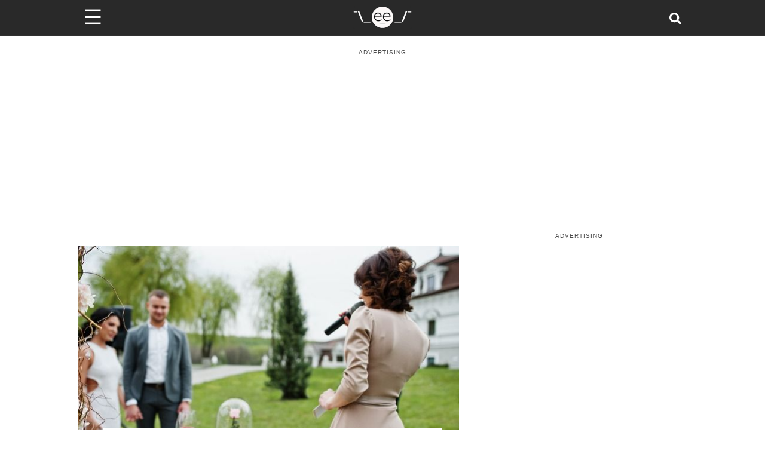

--- FILE ---
content_type: text/html; charset=utf-8
request_url: https://www.someecards.com/lifestyle/monster-inlaws/mil-roast-battle/
body_size: 15718
content:
<!DOCTYPE html><html><head><meta charSet="utf-8" data-next-head=""/><meta name="viewport" content="minimum-scale=1, initial-scale=1, width=device-width, shrink-to-fit=no" data-next-head=""/><meta content="IE=edge" http-equiv="X-UA-Compatible" data-next-head=""/><meta content="122560544447547" property="fb:pages" data-next-head=""/><meta name="twitter:site" content="@someecards" data-next-head=""/><meta property="fb:app_id" content="32911495680" data-next-head=""/><meta property="og:locale" content="en_us" data-next-head=""/><meta property="og:site_name" content="Someecards" data-next-head=""/><meta name="application-name" content="Someecards" data-next-head=""/><meta name="msapplication-TileColor" content="#FFFFFF" data-next-head=""/><meta name="msapplication-TileImage" content="https://cdn.someecards.com/assets/images/icons/mstile-144x144.png" data-next-head=""/><meta name="msapplication-square70x70logo" content="https://cdn.someecards.com/assets/images/icons/mstile-70x70.png" data-next-head=""/><meta name="msapplication-square150x150logo" content="https://cdn.someecards.com/assets/images/icons/mstile-150x150.png" data-next-head=""/><meta name="msapplication-wide310x150logo" content="https://cdn.someecards.com/assets/images/icons/mstile-310x150.png" data-next-head=""/><meta name="msapplication-square310x310logo" content="https://cdn.someecards.com/assets/images/icons/mstile-310x310.png" data-next-head=""/><title data-next-head="">MIL gives speech against bride&#x27;s wishes, so she shouts loudly over it. AITA? | Someecards Monster In-Laws</title><meta name="robots" content="index,follow,max-snippet:-1,max-image-preview:large,max-video-preview:-1" data-next-head=""/><meta name="description" content="Something old, something new, something borrowed and something rude.  One bride was adament that she didn&amp;#39;t want any speeches at her wedding. So, when her mother-in-law rejected this premise, she fired back. Now her mother-in-law and..." data-next-head=""/><meta name="twitter:card" content="summary_large_image" data-next-head=""/><meta property="og:title" content="MIL gives speech against bride&#x27;s wishes, so she shouts loudly over it. AITA?" data-next-head=""/><meta property="og:description" content="Something old, something new, something borrowed and something rude.  One bride was adament that she didn&amp;#39;t want any speeches at her wedding. So, when her mother-in-law rejected this premise, she fired back. Now her mother-in-law and..." data-next-head=""/><meta property="og:url" content="https://www.someecards.com/lifestyle/monster-inlaws/mil-roast-battle/" data-next-head=""/><meta property="og:type" content="article" data-next-head=""/><meta property="article:published_time" content="2023-05-24T17:30:45Z" data-next-head=""/><meta property="article:modified_time" content="2023-05-25T11:01:33Z" data-next-head=""/><meta property="article:author" content="https://www.someecards.com/author/ahurley" data-next-head=""/><meta property="og:image" content="https://media.someecards.com/posts/mil-roast-battle-wO9.jpg" data-next-head=""/><meta property="og:image:alt" content="MIL gives speech against bride&#x27;s wishes, so she shouts loudly over it. AITA? | Someecards Monster In-Laws" data-next-head=""/><meta property="og:image:type" content="image/jpeg" data-next-head=""/><meta property="og:image:width" content="1200" data-next-head=""/><meta property="og:image:height" content="630" data-next-head=""/><link rel="canonical" href="https://www.someecards.com/lifestyle/monster-inlaws/mil-roast-battle/" data-next-head=""/><meta name="article:publisher" property="article:publisher" content="https://www.facebook.com/someecards" data-next-head=""/><script type="application/ld+json" data-next-head="">{"@context":"https://schema.org","@type":"NewsArticle","keywords":"mil,gives,speech,against,bride&apos;s,wishes,,so,she,shouts,loudly,over,it,aita,monsterinlaws","description":"Something old, something new, something borrowed and something rude.  One bride was adament that she didn&amp;#39;t want any speeches at her wedding. So, when her mother-in-law rejected this premise, she fired back. Now her mother-in-law and...","mainEntityOfPage":{"@type":"WebPage","@id":"https://www.someecards.com/lifestyle/monster-inlaws/mil-roast-battle/"},"headline":"MIL gives speech against bride&apos;s wishes, so she shouts loudly over it. AITA? | Someecards Monster In-Laws","image":["https://media.someecards.com/posts/mil-roast-battle-wO9.jpg"],"articleSection":"Monster In-Laws","dateCreated":"2023-05-24T17:30:45Z","datePublished":"2023-05-24T17:30:45Z","dateModified":"2023-05-25T11:01:33Z","author":[{"@type":"Person","name":"Amanda Hurley","url":"https://www.someecards.com/author/ahurley"}],"publisher":{"@type":"Organization","name":"Someecards","logo":{"@type":"ImageObject","url":"https://cdn.someecards.com/assets/images/header/header-logo-mobile@2x.png"}},"isAccessibleForFree":"true"}</script><script type="application/ld+json" data-next-head="">{"@context":"https://schema.org","@type":"BreadcrumbList","itemListElement":[{"@type":"ListItem","position":1,"item":"https://www.someecards.com","name":"somecards.com"},{"@type":"ListItem","position":2,"item":"https://www.someecards.com/lifestyle/monster-inlaws/","name":"Lifestyle"},{"@type":"ListItem","position":3,"item":"https://www.someecards.com/lifestyle/monster-inlaws/mil-roast-battle/","name":"MIL gives speech against bride&apos;s wishes, so she shouts loudly over it. AITA?"}]}</script><meta content="/robots.txt" name="robots" data-next-head=""/><meta content="b9b60a9aacefcae0b6992526093f59b8" name="p:domain_verify" data-next-head=""/><link crossorigin="anonymous" href="https://cdn.someecards.com" rel="preconnect" data-next-head=""/><link crossorigin="anonymous" href="https://cdn.someecards.com" rel="dns-prefetch" data-next-head=""/><link crossorigin="anonymous" href="https://securepubads.g.doubleclick.net" rel="preconnect" data-next-head=""/><link crossorigin="anonymous" href="https://stats.g.doubleclick.net" rel="preconnect" data-next-head=""/><link crossorigin="anonymous" href="https://tpc.googlesyndication.com" rel="preconnect" data-next-head=""/><link crossorigin="anonymous" href="https://pagead2.googlesyndication.com" rel="preconnect" data-next-head=""/><link crossorigin="anonymous" href="https://c.amazon-adsystem.com" rel="preconnect" data-next-head=""/><link href="https://cdn.someecards.com/assets/images/icons/apple-touch-icon-57x57.png" rel="apple-touch-icon-precomposed" sizes="57x57" data-next-head=""/><link href="https://cdn.someecards.com/assets/images/icons/apple-touch-icon-114x114.png" rel="apple-touch-icon-precomposed" sizes="114x114" data-next-head=""/><link href="https://cdn.someecards.com/assets/images/icons/apple-touch-icon-72x72.png" rel="apple-touch-icon-precomposed" sizes="72x72" data-next-head=""/><link href="https://cdn.someecards.com/assets/images/icons/apple-touch-icon-144x144.png" rel="apple-touch-icon-precomposed" sizes="144x144" data-next-head=""/><link href="https://cdn.someecards.com/assets/images/icons/apple-touch-icon-60x60.png" rel="apple-touch-icon-precomposed" sizes="60x60" data-next-head=""/><link href="https://cdn.someecards.com/assets/images/icons/apple-touch-icon-120x120.png" rel="apple-touch-icon-precomposed" sizes="120x120" data-next-head=""/><link href="https://cdn.someecards.com/assets/images/icons/apple-touch-icon-76x76.png" rel="apple-touch-icon-precomposed" sizes="76x76" data-next-head=""/><link href="https://cdn.someecards.com/assets/images/icons/apple-touch-icon-152x152.png" rel="apple-touch-icon-precomposed" sizes="152x152" data-next-head=""/><link href="https://cdn.someecards.com/assets/images/icons/favicon-196x196.png" rel="icon" sizes="196x196" type="image/png" data-next-head=""/><link href="https://cdn.someecards.com/assets/images/icons/favicon-96x96.png" rel="icon" sizes="96x96" type="image/png" data-next-head=""/><link href="https://cdn.someecards.com/assets/images/icons/favicon-32x32.png" rel="icon" sizes="32x32" type="image/png" data-next-head=""/><link href="https://cdn.someecards.com/assets/images/icons/favicon-16x16.png" rel="icon" sizes="16x16" type="image/png" data-next-head=""/><link href="https://cdn.someecards.com/assets/images/icons/favicon-128.png" rel="icon" sizes="128x128" type="image/png" data-next-head=""/><link href="https://cdn.someecards.com/assets/images/icons/apple-touch-icon-144x144.png" rel="apple-touch-icon" data-next-head=""/><link href="https://cdn.someecards.com/assets/images/icons/apple-touch-icon-144x144.png" rel="shortcut-icon" data-next-head=""/><link href="/favicons/favicon.ico" rel="shortcut icon" type="image/x-icon" data-next-head=""/><link color="black" href="https://cdn.someecards.com/assets/images/icons/favicon.svg" rel="mask-icon" data-next-head=""/><link href="/manifest.json" rel="manifest" data-next-head=""/><link href="https://cdn.someecards.com/assets/xml/someecards-search-v1.xml" rel="search" title="Someecards" type="application/opensearchdescription+xml" data-next-head=""/><meta name="keywords" content="mil,gives,speech,against,bride&#x27;s,wishes,,so,she,shouts,loudly,over,it,aita,monsterinlaws" data-next-head=""/><link rel="preconnect" href="//c.jsrdn.com" crossorigin="anonymous" data-next-head=""/><link rel="dns-prefetch" href="//platform.twitter.com" crossorigin="anonymous" data-next-head=""/><link rel="dns-prefetch" href="//platform.instagram.com" crossorigin="anonymous" data-next-head=""/><link rel="dns-prefetch" href="//connect.facebook.net" crossorigin="anonymous" data-next-head=""/><link rel="alternate" type="application/rss+xml" href="https://www.someecards.com/rss/news/lifestyle.xml" data-next-head=""/><script data-next-head="">window.isPartner = true</script><style data-next-head="">
            body > div > div {background-color: white !important;}
            .image {
              display: inline-block;
              margin-bottom: 20px !important;
            }

            .captionContainer {
              position: relative;
            }

            .caption {
              text-align: center;
              padding-top: 20px;
              font-weight: 600;
              font-size: 1.1em;
              color: #3d3d3d;
            }

            .image-attribution {
              text-align: right;
              font-size: 13px;
              color: dimgray;
            }

            .image-attribution a {
              color: dimgray;
            }

            figure.image, figure.image img {
              width: 100%;
            }

            .sec-oembed-iframe {
              margin-bottom: 45px !important;
              display: flex;
              flex-direction: column;
            }

            .twitter-tweet,
            .twitter-video {
              margin-left: auto;
              margin-right: auto;
            }

            .oembedall-container video {
              width: 100%;
              height: auto;
            }

            .oembedall-container > div {
              width: 100%;
              min-width: inherit !important;
            }

            .oembedall-container > .rna-container {
              width: inherit !important;
              min-width: inherit !important;
            }

            .oembedall-container > div#fb-root {
              display: none;
            }

            .oembedall-container .fb-post {
              text-align: center;
            }

            @media screen and (min-width:728px){
              .oembedall-container > .imgur-embed-iframe-pub {
                margin-left: auto !important;
                margin-right: auto !important;
                max-width: 500px !important;
              }

              .oembedall-container .embedly-card {
                margin-left: auto !important;
                margin-right: auto !important;
                max-width: 500px !important;
              }

              div .instagram-media {
                margin-left: auto !important;
                margin-right: auto !important;
                max-width: 500px !important;
              }
            }

            iframe.instagram-media { margin: 0 auto !important; }

            /* Workaround for reddit embed! It is not working in PostContent.module.scss */
            iframe#reddit-embed { 
              width: 100%; /* Needed for reddit embeds */
            }
            </style><link rel="preload" as="image" imageSrcSet="https://media.someecards.com/cdn-cgi/image/fit=contain,width=640/posts/mil-roast-battle-sBl.jpg 640w, https://media.someecards.com/cdn-cgi/image/fit=contain,width=750/posts/mil-roast-battle-sBl.jpg 750w, https://media.someecards.com/cdn-cgi/image/fit=contain,width=828/posts/mil-roast-battle-sBl.jpg 828w, https://media.someecards.com/cdn-cgi/image/fit=contain,width=1200/posts/mil-roast-battle-sBl.jpg 1200w" imageSizes="(max-width: 640px) 100vw,  (max-width: 1024px) 80vw,  50vw" fetchpriority="high" data-next-head=""/><link rel="preload" href="/_next/static/css/03a24902a1d3b055.css" as="style"/><link rel="stylesheet" href="/_next/static/css/03a24902a1d3b055.css" data-n-g=""/><link rel="preload" href="/_next/static/css/01b68a9eadbbf408.css" as="style"/><link rel="stylesheet" href="/_next/static/css/01b68a9eadbbf408.css" data-n-p=""/><link rel="preload" href="/_next/static/css/d715247d73c699f2.css" as="style"/><link rel="stylesheet" href="/_next/static/css/d715247d73c699f2.css" data-n-p=""/><noscript data-n-css=""></noscript><link rel="preload" href="/_next/static/chunks/webpack-6acff5238bdd8213.js" as="script"/><link rel="preload" href="/_next/static/chunks/framework-ba349e248b78544b.js" as="script"/><link rel="preload" href="/_next/static/chunks/main-a0db7617acde3a54.js" as="script"/><link rel="preload" href="/_next/static/chunks/pages/_app-ded9d730c0c58110.js" as="script"/><link rel="preload" href="/_next/static/chunks/fea29d9f-2fac1e57663796b8.js" as="script"/><link rel="preload" href="/_next/static/chunks/cb355538-3cc21b4cefda97d6.js" as="script"/><link rel="preload" href="/_next/static/chunks/705-5be023b9f73656d5.js" as="script"/><link rel="preload" href="/_next/static/chunks/986-ce8569956de36e3e.js" as="script"/><link rel="preload" href="/_next/static/chunks/421-c0fa893afbd8624f.js" as="script"/><link rel="preload" href="/_next/static/chunks/389-d5f188419cca9cd8.js" as="script"/><link rel="preload" href="/_next/static/chunks/122-ef094f5dd827e1e1.js" as="script"/><link rel="preload" href="/_next/static/chunks/644-a87a7ff9d13786dc.js" as="script"/><link rel="preload" href="/_next/static/chunks/39-770a0bc339ed1b7c.js" as="script"/><link rel="preload" href="/_next/static/chunks/740-c629d385d7185053.js" as="script"/><link rel="preload" href="/_next/static/chunks/929-4bd1d0c26ef0464a.js" as="script"/><link rel="preload" href="/_next/static/chunks/pages/%5BsectionOrCardCategorySlug%5D/%5B%5B...cardSlugOrPostTagSlugOrPostSlug%5D%5D-e102fbde25fc8903.js" as="script"/></head><body><div id="__next"><script id="init-ads" type="text/javascript">{window.googletag=window.googletag||{cmd:[]},window.googletag.cmd.push(function(){window.googletag.pubads().disableInitialLoad()}),window.pbjs={adserverRequestSent:!1,que:[function(){window.pbjs.setConfig({priceGranularity:"high",sizeConfig:[{mediaQuery:"(min-width: 768px)",sizesSupported:[[970,90],[970,66],[970,250],[970,253],[728,90],[750,200],[468,60],[336,280],[320,250],[300,250],[300,50],[300,600],[160,600],[300,1050],[1,1]],labels:["display"]},{mediaQuery:"(min-width: 0px) and (max-width: 767px)",sizesSupported:[[320,100],[320,50],[300,250],[300,100],[300,50],[1,1]],labels:["phone"]}]})}]},window.currentAdOffset=0,window.pbjs__slots={},window.adSlotsList=[],window.biddersBackStatus={},window.refreshIntervals=[],window.weGotLiftOff=!0}</script><script id="init-teads" type="text/javascript">{window.teads_analytics=window.teads_analytics||{},window.teads_analytics.analytics_tag_id="PUB_9395",window.teads_analytics.share=window.teads_analytics.share||function(){(window.teads_analytics.shared_data=window.teads_analytics.shared_data||[]).push(arguments)};let $=document.createElement("script");$.async=!0,$.defer=!0,$.src="//a.teads.tv/analytics/tag.js",document.head.appendChild($)}</script><div class="Layout_pageWrapper__cJsW8"><header class="visible"><div style="display:contents"><div class="Header_headerWrapper__FQyg5"><div class="pure-g Header_headerInnerWrapper__DnaUM"><div class="pure-u-1-3 Header_menuContainer__vIWLe"><div class="Header_menuIcon__cRA3z"><span>☰</span></div><div></div></div><div class="pure-u-1-3 Header_logoContainer__wgzjD"><a href="/?logo" aria-label="Go to Home"><img src="[data-uri]" alt="Someecards Logo" height="43px" width="103px"/></a></div><div class="pure-u-1-3 Header_searchContainer__X6oZT"><a href="/search/" aria-label="Search for post or card"><svg stroke="currentColor" fill="currentColor" stroke-width="0" viewBox="0 0 512 512" class="Header_searchIcon__T_Av5" height="1em" width="1em" xmlns="http://www.w3.org/2000/svg"><path d="M505 442.7L405.3 343c-4.5-4.5-10.6-7-17-7H372c27.6-35.3 44-79.7 44-128C416 93.1 322.9 0 208 0S0 93.1 0 208s93.1 208 208 208c48.3 0 92.7-16.4 128-44v16.3c0 6.4 2.5 12.5 7 17l99.7 99.7c9.4 9.4 24.6 9.4 33.9 0l28.3-28.3c9.4-9.4 9.4-24.6.1-34zM208 336c-70.7 0-128-57.2-128-128 0-70.7 57.2-128 128-128 70.7 0 128 57.2 128 128 0 70.7-57.2 128-128 128z"></path></svg></a></div></div></div></div></header><div class="visibleHeader Layout_innerPageWrapper__F8JsJ"><div class="site-container-sec"><div style="display:contents"></div><div class="pure-g"><div class="pure-u-1 PostPage_postTopAdContainer__4sbmV"><div class="adLeaderBoard_container"></div></div><div class="pure-u-1 pure-u-lg-15-24"><div style="display:contents"><div class="PostHeader_postHeaderWrapper__5YSTG"><div class="PostHeader_imageWrapper__p28au"><img alt="MIL gives speech against bride&#x27;s wishes, so she shouts loudly over it. AITA?" fetchpriority="high" loading="eager" decoding="sync" data-nimg="fill" style="position:absolute;height:100%;width:100%;left:0;top:0;right:0;bottom:0;color:transparent" sizes="(max-width: 640px) 100vw,  (max-width: 1024px) 80vw,  50vw" srcSet="https://media.someecards.com/cdn-cgi/image/fit=contain,width=640/posts/mil-roast-battle-sBl.jpg 640w, https://media.someecards.com/cdn-cgi/image/fit=contain,width=750/posts/mil-roast-battle-sBl.jpg 750w, https://media.someecards.com/cdn-cgi/image/fit=contain,width=828/posts/mil-roast-battle-sBl.jpg 828w, https://media.someecards.com/cdn-cgi/image/fit=contain,width=1200/posts/mil-roast-battle-sBl.jpg 1200w" src="https://media.someecards.com/cdn-cgi/image/fit=contain,width=1200/posts/mil-roast-battle-sBl.jpg"/></div><div class="PostHeader_titleContainer__BsdNX"><h1 class="PostHeader_postTitle__JVzGE">MIL gives speech against bride&#x27;s wishes, so she shouts loudly over it. AITA?</h1></div><div class="pure-g PostHeader_postMetaContainer__xWbgg"><div class="pure-u-1 PostHeader_postMetaInfo__a5rBI"><div class="PostHeader_usersContainer__rBYor"><span><a href="/author/ahurley/">Amanda Hurley</a></span></div><div class="PostHeader_dateContainer__mUwyn">May 24, 2023 | 1:30 P.M. ET</div></div></div></div></div><div id="contentAdWrapper"></div><div class="PostContent_postContainer__Ahu6b"><span><span><h2>Something old, something new, something borrowed and something rude.</h2><p>One bride was adament that she didn&#39;t want any speeches at her wedding. So, when her mother-in-law rejected this premise, she fired back. Now her mother-in-law and husband are both giving her the cold shoulder.</p><h2>&#39;AITA for refusing to listen to MIL&#39;s speech on my wedding?&#39;</h2><p><a data-click-id="user" data-testid="post_author_link" href="https://www.reddit.com/user/Character-Cow2577/" target="_blank">Character-Cow2577</a></p><blockquote> <p>So I hate speeches. I never understood the appeal. I think they are boring, exhausting and very very forced but having said that, this is just my opinion and I never forced it on anyone. I have sat through long excoriating speeches without complaining like any other decent human being.</p> </blockquote><blockquote> <p>When it was my turn to get married however, I requested no speeches. We wrote that we loved everyone and that we knew they loved us so if you want to say anything say it to us directly, in private.</p> </blockquote><blockquote> <p>My husband thought it was funny but he knew my feelings about speeches. We had a small wedding with only loved ones. a weekend long. My husband loves games so the wedding planner did a really great &#39;task master&#39; type of games and everyone appreciated it.</p> </blockquote></span><div class="lazyload-wrapper "><div class="lazyload-placeholder"></div></div><div class="lazyload-wrapper "><div class="lazyload-placeholder"></div></div></span><span><span><blockquote> <p>Dinner came and MIL stood up and started by saying (I know we are forbidden to make speeches by the bride but this is my only son getting married so I will do what I want to....) I didn&#39;t hear the rest because I was seeing red.</p> </blockquote><blockquote> <p>My sisters and bride&#39;s maids were shocked. I pretended like she wasn&#39;t talking and continued my conversation with my girls. They did the same.</p> </blockquote><blockquote> <p>MIL was furious, both SIL&#39;s were furious and my husband was very angry that it showed in his profile, he refused to look at me. The rest of the night was awkward. My husband&#39;s side sulking in their seats. I wanted to make sure it wasn&#39;t ruined for the rest of us and we ended up having a blast. The next day I spent with my family and friends.</p> </blockquote><blockquote> <p>My husband said that I was very wrong in what I did. I couldn&#39;t force MIL to stfu and he knew she wouldn&#39;t no matter how much we told her. I should&#39;t have disrespected and humiliated her like this. Our marriage started on the wrong foot it seems. AITA?</p> </blockquote></span><div class="lazyload-wrapper "><div class="lazyload-placeholder"></div></div></span><span><span><blockquote> <p>PS: MIL loves making speeches, sometimes 15min long and not unusually mean speeches (disguised as humor that often isn&#39;t appreciated at all by the room.</p> </blockquote><h2>Here were the top rated comments from readers:</h2><p><a data-testid="comment_author_link" href="https://www.reddit.com/user/Ok_Research_8379/" target="_blank">Ok_Research_8379</a></p><blockquote> <p>Well that&rsquo;s unfortunate that the day you got married you found out your husbands always gonna pick his mom over you. Such disrespect from MIL. NTA.</p> </blockquote><p><a data-testid="comment_author_link" href="https://www.reddit.com/user/Odd-Comfortable-6134/" target="_blank">Odd-Comfortable-6134</a></p><blockquote> <p>Your husband showed you who he actually priorities and it isn&rsquo;t you. Expect this behaviour to escalate. Kids? You know she&rsquo;s going to want to be in the room because <em>IT&rsquo;S HER ONLY SONS&rsquo; BABY</em> and it&rsquo;s her right. She&rsquo;s going to demand naming rights, and to move in to &ldquo;help&rdquo;.</p> </blockquote><blockquote> <p>It&rsquo;s early enough to get annulled (divorced, whichever. Just away from This family) if you (rightly) decide you deserve someone better. You are NTA right now, but you&rsquo;ll be an ass to yourself if you lock yourself to being second place to this emotionally stunted family.</p> </blockquote></span><div class="lazyload-wrapper "><div class="lazyload-placeholder"></div></div></span><span><span><p><a data-testid="comment_author_link" href="https://www.reddit.com/user/sourskittles98/" target="_blank">sourskittles98</a></p><blockquote> <p>ESH. She did the ONE thing you told her not to do, but&hellip; it&rsquo;s not all about you. Your husband has a family of people as well, and you were rude to them. But then again she was also rude to YOU, while <em>acknowledging</em> that she was blatantly ignoring your wishes.</p> </blockquote><blockquote> <p>Yeah, everyone sucks here, MIL is entitled (I&rsquo;ll do what I want&rdquo;) and sucks a heck of a lot more, but everyone sucks.</p> </blockquote><p><a data-testid="comment_author_link" href="https://www.reddit.com/user/Bullwinkles_progeny/" target="_blank">Bullwinkles_progeny</a></p><blockquote> <p>NTA, your husband has no backbone and worse he didn&rsquo;t back you up. You have every right to have your wishes respected. Then your MIL had the audacity to call you out. You&rsquo;re going to have a heck of a time setting boundaries with that one. Good luck.</p> </blockquote></span><div class="lazyload-wrapper "><div class="lazyload-placeholder"></div></div></span><span><span><p><a data-testid="comment_author_link" href="https://www.reddit.com/user/WaywardPrincess1025/" target="_blank">WaywardPrincess1025</a></p><blockquote> <p>ESH. Your husband for not standing up to you during the wedding planning and saying that he wanted his mother to give a speech at his wedding (which imho is totally reasonable)</p> </blockquote><blockquote> <p>MIL for crossing the boundary.</p> <p>You for being rude AF in front of everyone.</p> </blockquote><p><a data-testid="comment_author_link" href="https://www.reddit.com/user/PsiBlaze/" target="_blank">PsiBlaze</a></p><blockquote> <p>NTA. Not only were you clear, but she ACKNOWLEDGED that it&#39;s forbidden. I wouldn&#39;t even look at her again after that. NTA but MiL is definitely TA, as is ANYONE taking her side. Either follow the rules, or you don&#39;t go. You don&#39;t get to make your own rules at someone else&#39;s wedding.</p> </blockquote><h2>So do you think the OP was wrong for icing her mother-in-law&#39;s speech or was she simply standing her ground?</h2></span><div class="lazyload-wrapper "><div class="lazyload-placeholder"></div></div></span><div class="ds-bottom undefined" id="ds_default_anchor"></div><div><div class="PostContent_sourcesContainer__13rhA">Sources: <span><a href="https://reddit.com/r/AmItheAsshole/comments/13q2n1f/aita_for_refusing_to_listen_to_mils_speech_on_my" target="_blank">Reddit</a></span></div><div class="PostContent_copyrightContainer__spbSg">© Copyright <!-- -->2026<!-- --> Someecards, Inc</div></div><hr/></div></div><div class="pure-u-1 pure-u-lg-9-24 PostPage_stickyDesktopRightAd__wBC4f "><div class="postPage PostPage_noDistro__qxMfw " id="rightSideAdWrapper"></div></div></div><div class="Grid_gridTitle__SRNPf">Featured Content</div><div class="lazyload-wrapper "><div class="lazyload-placeholder"></div></div></div></div></div></div><script id="__NEXT_DATA__" type="application/json">{"props":{"pageProps":{"pageType":"post","data":{"id":3761698,"headline":"MIL gives speech against bride's wishes, so she shouts loudly over it. AITA?","slug":"mil-roast-battle","type":"html","shortUrl":"https://some.ly/FLkSA6l/","assetLocation":"https://media.someecards.com/posts/mil-roast-battle-sBl.jpg","featuredImage":"mil-roast-battle-sBl.jpg","commentImage":null,"commentImageText":null,"socialImage":"mil-roast-battle-wO9.jpg","content":"\u003ch2\u003eSomething old, something new, something borrowed and something rude.\u003c/h2\u003e\u003cp\u003eOne bride was adament that she didn\u0026#39;t want any speeches at her wedding. So, when her mother-in-law rejected this premise, she fired back. Now her mother-in-law and husband are both giving her the cold shoulder.\u003c/p\u003e\u003ch2\u003e\u0026#39;AITA for refusing to listen to MIL\u0026#39;s speech on my wedding?\u0026#39;\u003c/h2\u003e\u003cp\u003e\u003ca data-click-id=\"user\" data-testid=\"post_author_link\" href=\"https://www.reddit.com/user/Character-Cow2577/\" target=\"_blank\"\u003eCharacter-Cow2577\u003c/a\u003e\u003c/p\u003e\u003cblockquote\u003e \u003cp\u003eSo I hate speeches. I never understood the appeal. I think they are boring, exhausting and very very forced but having said that, this is just my opinion and I never forced it on anyone. I have sat through long excoriating speeches without complaining like any other decent human being.\u003c/p\u003e \u003c/blockquote\u003e\u003cblockquote\u003e \u003cp\u003eWhen it was my turn to get married however, I requested no speeches. We wrote that we loved everyone and that we knew they loved us so if you want to say anything say it to us directly, in private.\u003c/p\u003e \u003c/blockquote\u003e\u003cblockquote\u003e \u003cp\u003eMy husband thought it was funny but he knew my feelings about speeches. We had a small wedding with only loved ones. a weekend long. My husband loves games so the wedding planner did a really great \u0026#39;task master\u0026#39; type of games and everyone appreciated it.\u003c/p\u003e \u003c/blockquote\u003e\u003cdiv className=\"ad-splitter\"\u003e\u003c/div\u003e\u003cblockquote\u003e \u003cp\u003eDinner came and MIL stood up and started by saying (I know we are forbidden to make speeches by the bride but this is my only son getting married so I will do what I want to....) I didn\u0026#39;t hear the rest because I was seeing red.\u003c/p\u003e \u003c/blockquote\u003e\u003cblockquote\u003e \u003cp\u003eMy sisters and bride\u0026#39;s maids were shocked. I pretended like she wasn\u0026#39;t talking and continued my conversation with my girls. They did the same.\u003c/p\u003e \u003c/blockquote\u003e\u003cblockquote\u003e \u003cp\u003eMIL was furious, both SIL\u0026#39;s were furious and my husband was very angry that it showed in his profile, he refused to look at me. The rest of the night was awkward. My husband\u0026#39;s side sulking in their seats. I wanted to make sure it wasn\u0026#39;t ruined for the rest of us and we ended up having a blast. The next day I spent with my family and friends.\u003c/p\u003e \u003c/blockquote\u003e\u003cblockquote\u003e \u003cp\u003eMy husband said that I was very wrong in what I did. I couldn\u0026#39;t force MIL to stfu and he knew she wouldn\u0026#39;t no matter how much we told her. I should\u0026#39;t have disrespected and humiliated her like this. Our marriage started on the wrong foot it seems. AITA?\u003c/p\u003e \u003c/blockquote\u003e\u003cdiv className=\"ad-splitter\"\u003e\u003c/div\u003e\u003cblockquote\u003e \u003cp\u003ePS: MIL loves making speeches, sometimes 15min long and not unusually mean speeches (disguised as humor that often isn\u0026#39;t appreciated at all by the room.\u003c/p\u003e \u003c/blockquote\u003e\u003ch2\u003eHere were the top rated comments from readers:\u003c/h2\u003e\u003cp\u003e\u003ca data-testid=\"comment_author_link\" href=\"https://www.reddit.com/user/Ok_Research_8379/\" target=\"_blank\"\u003eOk_Research_8379\u003c/a\u003e\u003c/p\u003e\u003cblockquote\u003e \u003cp\u003eWell that\u0026rsquo;s unfortunate that the day you got married you found out your husbands always gonna pick his mom over you. Such disrespect from MIL. NTA.\u003c/p\u003e \u003c/blockquote\u003e\u003cp\u003e\u003ca data-testid=\"comment_author_link\" href=\"https://www.reddit.com/user/Odd-Comfortable-6134/\" target=\"_blank\"\u003eOdd-Comfortable-6134\u003c/a\u003e\u003c/p\u003e\u003cblockquote\u003e \u003cp\u003eYour husband showed you who he actually priorities and it isn\u0026rsquo;t you. Expect this behaviour to escalate. Kids? You know she\u0026rsquo;s going to want to be in the room because \u003cem\u003eIT\u0026rsquo;S HER ONLY SONS\u0026rsquo; BABY\u003c/em\u003e and it\u0026rsquo;s her right. She\u0026rsquo;s going to demand naming rights, and to move in to \u0026ldquo;help\u0026rdquo;.\u003c/p\u003e \u003c/blockquote\u003e\u003cblockquote\u003e \u003cp\u003eIt\u0026rsquo;s early enough to get annulled (divorced, whichever. Just away from This family) if you (rightly) decide you deserve someone better. You are NTA right now, but you\u0026rsquo;ll be an ass to yourself if you lock yourself to being second place to this emotionally stunted family.\u003c/p\u003e \u003c/blockquote\u003e\u003cdiv className=\"ad-splitter\"\u003e\u003c/div\u003e\u003cp\u003e\u003ca data-testid=\"comment_author_link\" href=\"https://www.reddit.com/user/sourskittles98/\" target=\"_blank\"\u003esourskittles98\u003c/a\u003e\u003c/p\u003e\u003cblockquote\u003e \u003cp\u003eESH. She did the ONE thing you told her not to do, but\u0026hellip; it\u0026rsquo;s not all about you. Your husband has a family of people as well, and you were rude to them. But then again she was also rude to YOU, while \u003cem\u003eacknowledging\u003c/em\u003e that she was blatantly ignoring your wishes.\u003c/p\u003e \u003c/blockquote\u003e\u003cblockquote\u003e \u003cp\u003eYeah, everyone sucks here, MIL is entitled (I\u0026rsquo;ll do what I want\u0026rdquo;) and sucks a heck of a lot more, but everyone sucks.\u003c/p\u003e \u003c/blockquote\u003e\u003cp\u003e\u003ca data-testid=\"comment_author_link\" href=\"https://www.reddit.com/user/Bullwinkles_progeny/\" target=\"_blank\"\u003eBullwinkles_progeny\u003c/a\u003e\u003c/p\u003e\u003cblockquote\u003e \u003cp\u003eNTA, your husband has no backbone and worse he didn\u0026rsquo;t back you up. You have every right to have your wishes respected. Then your MIL had the audacity to call you out. You\u0026rsquo;re going to have a heck of a time setting boundaries with that one. Good luck.\u003c/p\u003e \u003c/blockquote\u003e\u003cdiv className=\"ad-splitter\"\u003e\u003c/div\u003e\u003cp\u003e\u003ca data-testid=\"comment_author_link\" href=\"https://www.reddit.com/user/WaywardPrincess1025/\" target=\"_blank\"\u003eWaywardPrincess1025\u003c/a\u003e\u003c/p\u003e\u003cblockquote\u003e \u003cp\u003eESH. Your husband for not standing up to you during the wedding planning and saying that he wanted his mother to give a speech at his wedding (which imho is totally reasonable)\u003c/p\u003e \u003c/blockquote\u003e\u003cblockquote\u003e \u003cp\u003eMIL for crossing the boundary.\u003c/p\u003e \u003cp\u003eYou for being rude AF in front of everyone.\u003c/p\u003e \u003c/blockquote\u003e\u003cp\u003e\u003ca data-testid=\"comment_author_link\" href=\"https://www.reddit.com/user/PsiBlaze/\" target=\"_blank\"\u003ePsiBlaze\u003c/a\u003e\u003c/p\u003e\u003cblockquote\u003e \u003cp\u003eNTA. Not only were you clear, but she ACKNOWLEDGED that it\u0026#39;s forbidden. I wouldn\u0026#39;t even look at her again after that. NTA but MiL is definitely TA, as is ANYONE taking her side. Either follow the rules, or you don\u0026#39;t go. You don\u0026#39;t get to make your own rules at someone else\u0026#39;s wedding.\u003c/p\u003e \u003c/blockquote\u003e\u003ch2\u003eSo do you think the OP was wrong for icing her mother-in-law\u0026#39;s speech or was she simply standing her ground?\u003c/h2\u003e\u003cdiv className=\"ad-splitter\"\u003e\u003c/div\u003e","published":true,"isAdFriendly":true,"hideDate":false,"postType":"standard","image":"//media.someecards.com/posts/mil-roast-battle-sBl.jpg","sources":[{"url":"https://www.reddit.com/r/AmItheAsshole/comments/13q2n1f/aita_for_refusing_to_listen_to_mils_speech_on_my/","name":"Reddit"}],"users":[{"id":3840204,"isAdmin":true,"username":"ahurley","name":"Amanda Hurley"}],"oembeds":[],"socialTextOverrides":{},"seo":{"id":125781,"title":"MIL gives speech against bride's wishes, so she shouts loudly over it. AITA?","description":"","keywords":"","canonical":"","created":"2023-05-24 15:04:00","updated":"2023-05-24 15:34:13"},"nextSeo":{"keywords":"mil,gives,speech,against,bride's,wishes,,so,she,shouts,loudly,over,it,aita,monsterinlaws","seoObj":{"title":"MIL gives speech against bride's wishes, so she shouts loudly over it. AITA? | Someecards Monster In-Laws","description":"Something old, something new, something borrowed and something rude.  One bride was adament that she didn\u0026#39;t want any speeches at her wedding. So, when her mother-in-law rejected this premise, she fired back. Now her mother-in-law and...","canonical":"https://www.someecards.com/lifestyle/monster-inlaws/mil-roast-battle/","noindex":false,"openGraph":{"title":"MIL gives speech against bride's wishes, so she shouts loudly over it. AITA?","description":"Something old, something new, something borrowed and something rude.  One bride was adament that she didn\u0026#39;t want any speeches at her wedding. So, when her mother-in-law rejected this premise, she fired back. Now her mother-in-law and...","url":"https://www.someecards.com/lifestyle/monster-inlaws/mil-roast-battle/","type":"article","images":[{"url":"https://media.someecards.com/posts/mil-roast-battle-wO9.jpg","alt":"MIL gives speech against bride's wishes, so she shouts loudly over it. AITA? | Someecards Monster In-Laws","width":1200,"height":630,"type":"image/jpeg"}],"article":{"publishedTime":"2023-05-24T17:30:45Z","modifiedTime":"2023-05-25T11:01:33Z","authors":["https://www.someecards.com/author/ahurley"]}},"twitter":{"cardType":"summary_large_image","title":"MIL gives speech against bride's wishes, so she shouts loudly over it. AITA?","description":"Something old, something new, something borrowed and something rude.  One bride was adament that she didn\u0026#39;t want any speeches at her wedding. So, when her mother-in-law rejected this premise, she fired back. Now her mother-in-law and...","url":"https://www.someecards.com/lifestyle/monster-inlaws/mil-roast-battle/","image":"https://media.someecards.com/posts/mil-roast-battle-wO9.jpg"},"additionalMetaTags":[{"name":"article:publisher","property":"article:publisher","content":"https://www.facebook.com/someecards"}],"robotsProps":{"maxImagePreview":"large","maxVideoPreview":-1,"maxSnippet":-1}},"jsonLdObj":{"url":"https://www.someecards.com/lifestyle/monster-inlaws/mil-roast-battle/","title":"MIL gives speech against bride's wishes, so she shouts loudly over it. AITA? | Someecards Monster In-Laws","images":["https://media.someecards.com/posts/mil-roast-battle-wO9.jpg"],"section":"Monster In-Laws","keywords":"mil,gives,speech,against,bride's,wishes,,so,she,shouts,loudly,over,it,aita,monsterinlaws","datePublished":"2023-05-24T17:30:45Z","dateModified":"2023-05-25T11:01:33Z","authorName":[{"name":"Amanda Hurley","url":"https://www.someecards.com/author/ahurley"}],"description":"Something old, something new, something borrowed and something rude.  One bride was adament that she didn\u0026#39;t want any speeches at her wedding. So, when her mother-in-law rejected this premise, she fired back. Now her mother-in-law and...","publisherName":"Someecards","publisherLogo":"https://cdn.someecards.com/assets/images/header/header-logo-mobile@2x.png","isAccessibleForFree":"true"},"breadcrumbObj":{"itemListElements":[{"position":1,"name":"somecards.com","item":"https://www.someecards.com"},{"position":2,"name":"Lifestyle","item":"https://www.someecards.com/lifestyle/monster-inlaws/"},{"position":3,"name":"MIL gives speech against bride's wishes, so she shouts loudly over it. AITA?","item":"https://www.someecards.com/lifestyle/monster-inlaws/mil-roast-battle/"}]}},"trimmedExcerpt":"Something old, something new, something borrowed and something rude.  One bride was adament that she didn\u0026#39;t want any speeches at her wedding. So, when her mother-in-law rejected this premise, she fired back. Now her mother-in-law and...","publishDate":"2023-05-24T17:30:45Z","postDate":"2023-05-24T13:30:45Z","updated":"2023-05-25T11:01:33Z","categoryTag":{"name":"Monster In-Laws","slug":"monster-inlaws","isNew":true,"isPartner":true,"isPostcard":false,"canonicalUrl":"https://www.someecards.com/memes/monster-inlaws/"},"section":{"name":"Lifestyle","slug":"lifestyle","isPartner":false,"externalUrl":null},"publicUrl":"https://www.someecards.com/lifestyle/monster-inlaws/mil-roast-battle/","primaryTagUrl":"https://www.someecards.com/lifestyle/monster-inlaws/"},"key":"mil-roast-battle"},"__N_SSP":true},"page":"/[sectionOrCardCategorySlug]/[[...cardSlugOrPostTagSlugOrPostSlug]]","query":{"sectionOrCardCategorySlug":"lifestyle","cardSlugOrPostTagSlugOrPostSlug":["monster-inlaws","mil-roast-battle"]},"buildId":"9x0o_esSdMDe3__bCdZhq","isFallback":false,"gssp":true,"customServer":true,"scriptLoader":[]}</script><script nomodule="" src="/_next/static/chunks/polyfills-42372ed130431b0a.js"></script><script src="/_next/static/chunks/webpack-6acff5238bdd8213.js" async=""></script><script src="/_next/static/chunks/framework-ba349e248b78544b.js" async=""></script><script src="/_next/static/chunks/main-a0db7617acde3a54.js" async=""></script><script src="/_next/static/chunks/pages/_app-ded9d730c0c58110.js" async=""></script><script src="/_next/static/chunks/fea29d9f-2fac1e57663796b8.js" async=""></script><script src="/_next/static/chunks/cb355538-3cc21b4cefda97d6.js" async=""></script><script src="/_next/static/chunks/705-5be023b9f73656d5.js" async=""></script><script src="/_next/static/chunks/986-ce8569956de36e3e.js" async=""></script><script src="/_next/static/chunks/421-c0fa893afbd8624f.js" async=""></script><script src="/_next/static/chunks/389-d5f188419cca9cd8.js" async=""></script><script src="/_next/static/chunks/122-ef094f5dd827e1e1.js" async=""></script><script src="/_next/static/chunks/644-a87a7ff9d13786dc.js" async=""></script><script src="/_next/static/chunks/39-770a0bc339ed1b7c.js" async=""></script><script src="/_next/static/chunks/740-c629d385d7185053.js" async=""></script><script src="/_next/static/chunks/929-4bd1d0c26ef0464a.js" async=""></script><script src="/_next/static/chunks/pages/%5BsectionOrCardCategorySlug%5D/%5B%5B...cardSlugOrPostTagSlugOrPostSlug%5D%5D-e102fbde25fc8903.js" async=""></script><script src="/_next//static/9x0o_esSdMDe3__bCdZhq/_buildManifest.js" async=""></script><script src="/_next//static/9x0o_esSdMDe3__bCdZhq/_ssgManifest.js" async=""></script><script defer src="https://static.cloudflareinsights.com/beacon.min.js/vcd15cbe7772f49c399c6a5babf22c1241717689176015" integrity="sha512-ZpsOmlRQV6y907TI0dKBHq9Md29nnaEIPlkf84rnaERnq6zvWvPUqr2ft8M1aS28oN72PdrCzSjY4U6VaAw1EQ==" data-cf-beacon='{"version":"2024.11.0","token":"e0d2f1cec3a54797955823424d136a36","server_timing":{"name":{"cfCacheStatus":true,"cfEdge":true,"cfExtPri":true,"cfL4":true,"cfOrigin":true,"cfSpeedBrain":true},"location_startswith":null}}' crossorigin="anonymous"></script>
</body></html>

--- FILE ---
content_type: application/javascript; charset=utf-8
request_url: https://fundingchoicesmessages.google.com/f/AGSKWxWDI7e_6c5xE-pmyRc1uTchQegGJ8Sye_9cfFGlBlmTf3OcRz0DEBHhBaQk9yB1SNWjKBFsDHXSDu7kmmsCCjnvf1C9JjODqLuQ0eacQrtMYoBbHZDfBc99iT93p-nQBi-V8mFL8-XmWDbPnrqXLfMHsfM3ILBee9FULgIKt-uUneBWkZ0VXyjjinr7/_/InlineAds./userad._ad_layer_-adtrack..php?ad_
body_size: -1291
content:
window['367cd55c-4cc4-4ae9-af46-4353952f131c'] = true;

--- FILE ---
content_type: text/plain; charset=UTF-8
request_url: https://at.teads.tv/fpc?analytics_tag_id=PUB_9395&tfpvi=&gdpr_status=22&gdpr_reason=220&gdpr_consent=&ccpa_consent=&shared_ids=&sv=d656f4a&
body_size: -86
content:
MWQ1MWViMGItNjk5NC00ZWEzLWJmOTktZmRmYmVmMjc1MzdlIzUtNg==

--- FILE ---
content_type: application/javascript
request_url: https://www.someecards.com/_next//static/9x0o_esSdMDe3__bCdZhq/_ssgManifest.js
body_size: -383
content:
self.__SSG_MANIFEST=new Set(["\u002Fcard\u002Fcategories","\u002Fnewsletter\u002Fsubscribe","\u002Fpage\u002F[pageName]"]);self.__SSG_MANIFEST_CB&&self.__SSG_MANIFEST_CB()